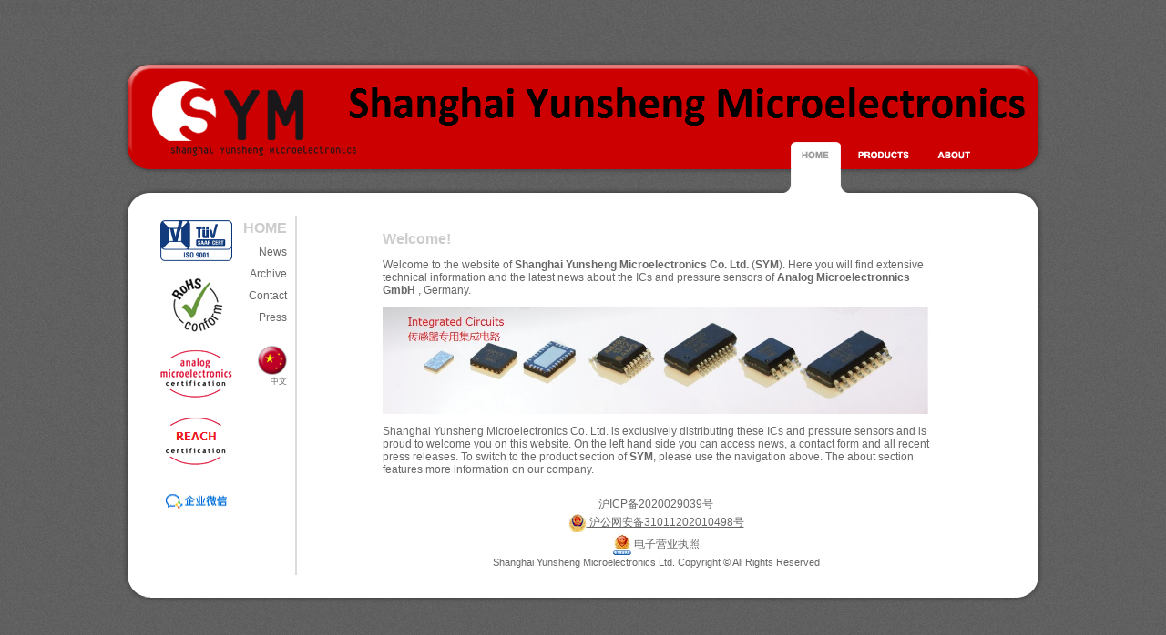

--- FILE ---
content_type: text/html; charset=utf-8
request_url: https://sym-china.cn/en/
body_size: 2802
content:
<font COLOR="#5c5c5c">访问量总计: 622092人次</font><!DOCTYPE HTML PUBLIC "-//W3C//DTD HTML 4.01 Transitional//EN" "http://www.w3.org/TR/html4/loose.dtd"><html lang="en"><head><meta name="author" content="Shanghai Yunsheng Microelectronics Co. Ltd."><meta name="copyright" content="Analog Microelectronics GmbH"><meta name="reply to" content="zzhiyun@126.com"><meta name="keywords" content="pressure sensors, Si-pressure sensors, ceramic pressure sensors, Ultra low pressure sensors, PCB-mountable pressure sensors, Pressure Transmitter, bidirectional differential pressure sensors, absolute pressure sensors, AMS5612, AMS5915, AMS5812, AMS4710, AMS4711, AMS4712, AMS5935, AMS6915, AMS6916,  AMS6832, AMS2710, AMS2711, AMS2712, AMS3011, AMS3012, ASIC, sensor IC, analog IC, Capacitance\Voltage-converter IC, C/U-converter IC, CAV444, CAV424, voltage amplifier, pecision amplifier, instrumentation amplifier, V/I converter, U/I converter, programmable, 4-20mA current source, industry automotive application, 2-wire, 3-wire, AM401, AM402, AM422, AM460, AM461, AM462, AM417, AM467"><meta name="viewport" content="width=device-width, initial-scale=1.0" /><meta name="robots" content="index, follow" /><meta name="content-language" content="en" /><meta http-equiv="Content-Type" content="text/html" charset="utf-8"><link rel="shortcut icon" href="/favicon.ico" /><link rel="stylesheet" href="/css/style_en.css" /><link rel="stylesheet" href="/css/style.css" /><script type="text/javascript" src="/js/vendor/modernizr.js"></script><script src="/js/jquery-1.9.1.min.js"></script><title>Shanghai Yunsheng Microelectronics Co. Ltd.</title><link rel="alternate" hreflang="x-default" href="https://www.sym-china.cn/cn/"/><link rel="alternate" hreflang="de" href="https://www.sym-china.cn/en/"/><meta name="description" content="Welcome on the website of Shanghai Yunsheng Microelectronics Co. Ltd.(SYM). Here you will find extensive technical information and the latest news about the ICs and pressure sensors of Analog Microelectronnics GmbH, Germany."><style>#container {width: 600px; height: 117.2px; overflow: hidden;}#photo {width: 8000px; animation: switch 25s ease-out infinite;}#photo > a > img {float: left; width: 600px;}@keyframes switch {0%, 5% {margin-left: 0px;}12.0%, 17.0% {margin-left: -600px;}24.0%, 29.0% {margin-left: -1200px;}36.0%, 41.0% {margin-left: -1800px;}48.0%, 53.0% {margin-left: -2400px;}60%, 65% {margin-left: -3000px;}72.0%, 77.0% {margin-left: -3600px;}84.0%, 89.0% {margin-left: -4200px;}96.0%, 100% {margin-left: -4800px;}}</style></head><body><div align="center"><table width="1100"  border="0" cellspacing="0" cellpadding="0"><tr><td colspan="2"><img src="/images/top.png" width="1100" height="50"></td></tr><tr><td colspan="2"><img src="/img/logo2.png" width="1100" height="84"></td></tr><tr><td width="750"><img src="/img/navi_left.png" width="750" height="82"></td><td width="350"><img src="/images/navi_en_home.png" width="350" height="82" border="0" usemap="#navi"></td></tr></table><map name="navi"><area shape="rect" coords="36,4,72,24" href="/en/"><area shape="rect" coords="111,4,150,26" href="/en/products/"><area shape="rect" coords="179,4,242,24" href="/en/about/"></map><table width="1100" border="0" cellpadding="0" cellspacing="0" background="/img/content_bg.png"><tr><td width="80">&nbsp;</td><td width="91" valign="top"><table width="91" border="0" cellspacing="0" cellpadding="5"></tr><td rowspan="5" align="center" valign="top"><a href="index_en.php"></a><a href="/_pages/products/sym.en.isocertificate.pdf" target="_blank"><img src="/images/cert_tuev.png" width="79" height="45" border="0"></a><br><br><a href="/_pages/products/sym.en.rohscertificate.pdf" target="_blank"><img src="/images/cert_rohs.png" border="0" width="58" height="60"></a><br><br><a href="/_pages/products/sym.en.amgcertificate.pdf" target="_blank"><img src="/images/cert_amg.png" border="0" width="79" height="56"></a><br><br><a href="/_pages/products/sym.en.reachcertificate.pdf" target="_blank"><img src="/images/cert_reach.png" border="0" width="79" height="56"></a><br><br><a href="/_pages/products/businesswechat.jpg" target="_blank"><img src="/images/cert_wechat.png" border="0" width="79" height="40"></a></td></tr></table></td><td width="59" align="right" valign="top"><table width="59" border="0" cellspacing="0" cellpadding="5"><tr><td align="right" valign="middle"><span class="navitop">HOME</span></td></tr><tr><td align="right" valign="middle"><a href="/en/news/">News</a></td></tr><tr><td align="right" valign="middle"><a href="/en/archive/">Archive</a></td></tr><tr><td align="right" valign="middle"><a href="/en/contact/">Contact</a></td></tr><tr><td align="right" valign="middle"><a href="/en/press-releases/">Press</a></td></tr><tr><td align="right" valign="middle"><a href="/cn/"><br><img src="/images/flag_cn.gif" alt="中文" width="33" height="33" border="0"><br><span style="font-size:9px;">中文</span></a></td></tr></table></td><td background="/images/content_bar.png" width="10">&nbsp;</td><td valign="top"><div align="center"><table border="0" cellspacing="2" cellpadding="4" width="500"><tbody><tr align="center" valign="middle" BGCOLOR="#FFFFFF" class="tablestrong"><td align="left"><br><span class="navitop">Welcome!</span><p class="text">Welcome to the website of <strong>Shanghai Yunsheng Microelectronics Co. Ltd. </strong>(<strong>SYM</strong>). Here you will find extensive technical information and the latest news about the ICs and pressure sensors of <strong> Analog Microelectronnics GmbH </strong>, Germany.</p><p align="center" class="text"><div id="container"><div id="photo"><a href="/en/news/"><img src="/images/flags12.png"></a><a href="/en/products/ic-overview/"><img src="/images/ICSlide.jpg"></a><a href="/en/products/sensors/pressuresensors/ams5812/"><img src="/images/ams5812Slidea.jpg"></a><a href="/en/products/sensors/pressuresensors/ams5915/"><img src="/images/ams5915Slidea.jpg"></a><a href="/en/products/sensors/pressuresensors/ams6832/"><img src="/images/ams6832Slidea.jpg"></a><a href="/en/products/sensors/pressuresensors/ams6915/"><img src="/images/ams6915Slidea.jpg"></a><a href="/en/products/sensors/pressuresensors/ams2710/"><img src="/images/ams2710Slidea.jpg"></a><a href="/en/products/sensors/pressuresensors/ams4711/"><img src="/images/ams4711Slidea.jpg"></a><a href="/en/products/sensors/pressuresensors/ams3011/"><img src="/images/ams3011Slidea.jpg"></a></div></div></p><p class="text">Shanghai Yunsheng Microelectronics Co. Ltd.</strong> is exclusively distributing these ICs and pressure sensors and is proud to welcome you on this website. On the left hand side you can access news, a contact form and all recent press releases. To switch to the product section of <strong>SYM</strong>, please use the navigation above. The about section features more information on our company.</p><div align="center"><br><a href="https://beian.miit.gov.cn/" target="_blank" class="textlink">沪ICP备2020029039号</a><p class="text1"><a href="http://www.beian.gov.cn/portal/registerSystemInfo?recordcode=31011202010498"><img src="/images/gongantu.png" alt="" style="vertical-align:middle"></a><a href="http://www.beian.gov.cn/portal/registerSystemInfo?recordcode=31011202010498" target="_blank" class="textlink">&nbsp;沪公网安备31011202010498号</a><p class="text1"><a href="http://wap.scjgj.sh.gov.cn/businessCheck/verifKey.do?showType=extShow&serial=9031000020200729162855000006155699-SAIC_SHOW_310000-2c9be8bd77fbc18f017827e6253e1af1638&signData=MEUCIQCCccq8ppYE1wbp7GJBx5oWED3lrDZVix8Ufph4Qj1I9AIgSRGhue6Wf4rPwUxnCSGhDgB3R8jnR2PCgVZ7nrd04xA=
"><img src="/images/dzyingyezhizhao.jpg" alt="" style="vertical-align:middle"></a><a href="http://wap.scjgj.sh.gov.cn/businessCheck/verifKey.do?showType=extShow&serial=9031000020200729162855000006155699-SAIC_SHOW_310000-2c9be8bd77fbc18f017827e6253e1af1638&signData=MEUCIQCCccq8ppYE1wbp7GJBx5oWED3lrDZVix8Ufph4Qj1I9AIgSRGhue6Wf4rPwUxnCSGhDgB3R8jnR2PCgVZ7nrd04xA=
" target="_blank" class="textlink">&nbsp;电子营业执照</a><p class="text1">Shanghai Yunsheng Microelectronics Ltd. Copyright © All Rights Reserved</p></div></td></tr></tbody></table></div></td><td width="80">&nbsp;</td></tr></table><table width="1100"  border="0" cellspacing="0" cellpadding="0"><tr><td><img src="/img/content_footer.png" width="1100" height="25"></td></tr><tr><td><img src="/img/bottom.png" width="1100" height="50"></td></tr></table></div></body></html>

--- FILE ---
content_type: text/css
request_url: https://sym-china.cn/css/style_en.css
body_size: 2614
content:
body {
	margin-left: 0px;
	margin-top: 0px;
	margin-right: 0px;
	margin-bottom: 0px;
	background-image: url(../images/bg.png);
}

.textstrong        {
	FONT-SIZE: 13px;
	COLOR: #666666;
	FONT-WEIGHT: bold;
	TEXT-DECORATION: none;
	
}

.text        {
	FONT-SIZE: 12px;
	COLOR: #666666;
	FONT-FAMILY: Verdana, Arial, Helvetica, sans-serif;
	FONT-WEIGHT: normal;
	TEXT-DECORATION: none;
	
}

.text1        {
	FONT-SIZE: 11px;
	margin: 2px;
	COLOR: #666666;
	FONT-FAMILY: Verdana, Arial, Helvetica, sans-serif;
	FONT-WEIGHT: normal;
	TEXT-DECORATION: none;
	
}

.table     {
	FONT-SIZE: 10px;
	COLOR: #666666;
	FONT-FAMILY: Verdana, Arial, Helvetica, sans-serif;
	FONT-WEIGHT: normal;
	TEXT-DECORATION: none;
	
}


.contact     {
	FONT-SIZE: 10px;
	COLOR: #ffffff;
	FONT-FAMILY: Verdana, Arial, Helvetica, sans-serif;
	FONT-WEIGHT: normal;
	TEXT-DECORATION: none;
	
}


.contacthead         {
	FONT-SIZE: 16px;
	COLOR: #FFFFFF;
	FONT-FAMILY: Verdana, Arial, Helvetica, sans-serif;
	FONT-WEIGHT: bold;
	TEXT-DECORATION: none;
}


.tablestrong     {
	FONT-SIZE: 10px;
	COLOR: #666666;
	FONT-FAMILY: Verdana, Arial, Helvetica, sans-serif;
	FONT-WEIGHT: bold;
	TEXT-DECORATION: none;
	
}

.navitop         {
	FONT-SIZE: 16px;
	COLOR: #CCCCCC;
	FONT-FAMILY: Verdana, Arial, Helvetica, sans-serif;
	FONT-WEIGHT: bold;
	TEXT-DECORATION: none;
}


A:link    {
	FONT-SIZE: 12px;
	color: #666666;
	FONT-FAMILY: Verdana, Arial, Helvetica, sans-serif;
	text-decoration: none; 
	FONT-WEIGHT: normal;
	} 


A:visited {
	FONT-SIZE: 12px;
	color: #666666;
	FONT-FAMILY: Verdana, Arial, Helvetica, sans-serif;
	text-decoration: none; 
	FONT-WEIGHT: normal;
	} 


A:active  {
	FONT-SIZE: 12px;
	color: #666666;
	FONT-FAMILY: Verdana, Arial, Helvetica, sans-serif;
	text-decoration: none; 
	FONT-WEIGHT: normal;
	} 

	
A:hover   {
	FONT-SIZE: 12px;
	color: #FF0000;
	FONT-FAMILY: Verdana, Arial, Helvetica, sans-serif;
	text-decoration: none; 
	FONT-WEIGHT: normal;
	} 





A.textlink:link     {
	FONT-SIZE: 12px;
	COLOR: #666666;
	FONT-FAMILY: Verdana, Arial, Helvetica, sans-serif;
	FONT-WEIGHT: normal;
	TEXT-DECORATION:underline;
	
}


A.textlink:visited     {
	FONT-SIZE: 12px;
	COLOR: #666666;
	FONT-FAMILY: Verdana, Arial, Helvetica, sans-serif;
	FONT-WEIGHT: normal;
	TEXT-DECORATION:underline;
	
}

A.textlink:active     {
	FONT-SIZE: 12px;
	COLOR: #666666;
	FONT-FAMILY: Verdana, Arial, Helvetica, sans-serif;
	FONT-WEIGHT: normal;
	TEXT-DECORATION:underline;
	
}


A.textlink:hover     {
	FONT-SIZE: 12px;
	COLOR: #FF0000;
	FONT-FAMILY: Verdana, Arial, Helvetica, sans-serif;
	FONT-WEIGHT: normal;
	TEXT-DECORATION: none;
	
}

--- FILE ---
content_type: text/css
request_url: https://sym-china.cn/css/style.css
body_size: 10450
content:
.textaligncenter {
	text-align:center;
}

.tablecell {
	display: table-cell;
}

.border1pxsolidgainsboro {
	border:1px solid gainsboro;
}

a.td { color:inherit; display:block; }
a.td:hover { color:#90041C; }

.converterstyle2 {
	font-size:12px;
	font-weight:bold;
}

.uppercasestyle {
	text-transform:uppercase;
}

a.OverviewKachel :hover{color:#222222}
a.OverviewKachel {color:inherit}

.paddingleft5 {
	padding-left:5px;
}

.padding0 {
	padding:0px;
}

.padding3-0 {
	padding:3px 0px;
}

.padding3-10 {
	padding:3px 10px;
}

.paddingtop0 {
	padding-top:0px;
}

.paddingtop5 {
	padding-top:5px;
}

.padding5 {
	padding:5px;
}

.padding5-5-5-10 {
	padding:5px 5px 5px 10px;
}

.noliststyle {
	list-style-type:none !important;
}

.colwidth450 {
	width:450px;
}

.colwidth120 {
	width:120px;
}

.colwidth535 {
	width:535px;
}

.colwidth5 {
	width: 5%
}

.colwidth7 {
	width: 7%
}

.colwidth10 {
	width: 10%
}

.colwidth11 {
	width: 11%
}

.colwidth14 {
	width: 14%
}

.colwidth15 {
	width: 15%
}

.colwidth18 {
	width: 18%
}

.colwidth19 {
	width: 19%
}

.colwidth20 {
	width: 132px
}

.colwidth23 {
	width: 23%
}

.colwidth29 {
	width: 29%
}

.colwidth30 {
	width: 30%
}

.colwidth35 {
	width: 35%
}

.colwidth41 {
	width: 41%
}

.colwidth42 {
	width: 42%
}

.colwidth45 {
	width: 45%
}

.colwidth48 {
	width: 48%
}

.colwidth60 {
	width: 430px
}

.colwidth62 {
	width: 62%
}

.colwidth66 {
	width: 66%
}

.colwidth69 {
	width: 69%
}

.bordertop0none {
	border-top:0px none;
}

ul.square li ul, ul.circle li ul, ul.disc li ul {
  list-style: inherit; }
ul.square {
  list-style-type: square;
  margin-left: 1.1rem; }
ul.circle {
  list-style-type: circle;
  margin-left: 1.1rem; }
ul.disc {
  list-style-type: disc;
  margin-left: 1.1rem; }
ul.no-bullet {
  list-style: none;
  }
  
ul.detail { max-width:95%;}

.fontsize12 {
	font-size:12px;
}

.fontsize14 {
	font-size:14px;
}

.colorblack {
	color:#000000;
}

.column,
  .columns {
    position: relative;
    padding-left: 0.9375rem;
    padding-right: 0.9375rem;
    float: left; }

.margin0 {
	margin:0px 0px !important;
}

.margin0-0-15-0 {
	margin:0px 0px 15px 0px;
}

.productstyle2 {
	font-size:20px;
	font-family:verdana;
	color:#cccccc;
}

.productstyle5 {
	height:140px;
	background:linear-gradient(gainsboro,white);
}

.productstyle6{
	text-align:justify;
	font-size:14px;
	margin:20px 5px 0 0;
	font-weight:normal;
	line-height:1.4;
	font-family:verdana;
}

.productstyle7 {
	font-size:16px;
	font-weight:bold;
	font-family:verdana;
	color:#cccccc;
}

.productstyle9 {
	font-size:16px;
	font-weight:bold;
	font-family:verdana;
	color:#cccccc;
}

.productstyle10 {
	font-size:12px;
	margin-top:10px;
	font-family:verdana;
}

.productstyle11 {
	margin-top:10px;
	text-align:justify;
	font-size:12px;
	font-weight:normal;
	font-family:verdana;
}

.productstyle12 {
	margin-top:30px;
	text-align:justify;
	font-size:12px;
	font-weight:normal;
	font-family:verdana;
}

.productstyle13 {
	margin-top:10px;
	display:table;
	width:100%;
}

.productstyle14 {
	vertical-align:middle;
	text-align:justify;
}

.productstyle15 {
	text-align:justify;
	font-size:12px;
	margin:10px 0;
	font-weight:normal;
	font-family:verdana;
}

.productstyle16 {
	vertical-align:middle;
	padding:3px;
}

.productstyle17 {
	font-size:12px;
	margin-top:-10px;
	font-family:verdana;
}

.productstyle18 {
	vertical-align:middle;
	text-align:center;
}

.verticalalignmiddle {
	vertical-align:middle;
}

.tablerow {
	display: table-row;
}

button, .button {
  height:30px;
  width:100%;
  
  cursor: pointer;
  font-family: "Helvetica Neue", "Helvetica", Helvetica, Arial, sans-serif;
  font-weight: bold;
  line-height: 30px;
  position: relative;
  text-decoration: none;
  text-align: center;
  display: inline-block;
  /*     @else                            { font-size: $padding - rem-calc(2); } */
  background-color: #008cba;
  border-color: #007095;
  color: white;
  -webkit-transition: background-color 300ms ease-out;
  -moz-transition: background-color 300ms ease-out;
  transition: background-color 300ms ease-out;
  font-size: 0.875rem;
  vertical-align:middle;
  /*     @else                            { font-size: $padding - rem-calc(2); } */ }
  button:hover, button:focus, .button:hover, .button:focus {
    background-color: #007095; }
  button:hover, button:focus, .button:hover, .button:focus {
    color: white; }
	
button, .button { background-color:#777777; border-color:#777777;  box-shadow:inset -5px -5px 10px #606060}
button:hover, button:focus, .button:hover, .button:focus { background-color:#606060; }

buttonred, .buttonred { background-color:#c9092a; border-color:#777777; box-shadow:inset -5px -5px 10px #90041c}
buttonred:hover, buttonred:focus, .buttonred:hover, .buttonred:focus { background-color:#90041c; }

buttongray, .buttongray { background-color:#dcdcdc; border-color:#777777;}
buttongray:hover, buttongray:focus, .buttongray:hover, .buttongray:focus { background-color:#bbbbbb; }

.buttonproduct{background-color:#FFFFFF;
	box-shadow:none;
	color:#000000;
	margin-right:0px;
	outline:1px solid gainsboro;
	font-weight:normal;
	}
.buttonproduct:hover{
	background:linear-gradient(14deg,#DCDCDC,#E9E9E9,#DCDCDC);
	background: -webkit-linear-gradient(14deg,#DCDCDC,#E9E9E9,#DCDCDC);
	color:#000000;}

.buttonproductactive{
	background:linear-gradient(14deg,#DCDCDC,#E9E9E9,#DCDCDC);
	background:-webkit-linear-gradient(14deg,#DCDCDC,#E9E9E9,#DCDCDC);
	color:#000000;
	box-shadow:none;
	margin-right:0px;
	outline:1px solid gainsboro;
	font-weight:bold;}
	
.buttonproductactive:hover{color:#000000}

.row {
  width: 100%;
  margin-left: auto;
  margin-right: auto;
  margin-top: 0;
  margin-bottom: 0;
  max-width: 70rem;
  }
  .row:before, .row:after {
    content: " ";
    display: table; 
	clear: both; }
	
.backgroundgradientdouble {
	background:linear-gradient(#EFEFEF,#F9F9F9,#EFEFEF) !important;
}

.backgroundwhite {
	background:white;
}

.backgroundgradient {
	background: linear-gradient(#EFEFEF,#F9F9F9) !important;
}

.backgroundgray {
	background:#F9F9F9;
}

.paddingbottom5 {
	padding-bottom:5px;
}

.backgroundgradient2 {
	background: linear-gradient(#F9F9F9,#EFEFEF) !important;
}

.paddingbottom0 {
	padding-bottom:0px;
}

.borderproduct {
	border:0px;
	border-bottom:1px solid gainsboro;
}

.border0 {
	border:0px;
}

.paddingright5 {
	padding-right:5px;
}

.valigntop {
	vertical-align: top;
}

.valignbottom {
	vertical-align: bottom;
}

.borderright0 {
	border-right:0px;
}

.borderleft0 {
	border-left:0px;
}

.table1 {
  background: white;
  margin-bottom: 1.25rem;
  border: solid 1px #dddddd;
  border-collapse:collapse;
  font-family:Verdana;
  }
  .table1 thead,
  .table1 tfoot {
    background: linear-gradient(#EFEFEF,#F9F9F9,#EFEFEF);
	background: -webkit-linear-gradient(#EFEFEF,#F9F9F9,#EFEFEF)}
    .table1 thead tr th,
    .table1 thead tr td,
    .table1 tfoot tr th,
    .table1 tfoot tr td {
      padding: 10px 10px 10px;
      font-size: 12px;
      font-weight: bold;
      color: #222222;
      text-align: center; }
	
  .table1 tr th,
  .table1 tr td {
	padding: 7px;
    font-size: 12px;
    color: #222222;
	border:1px solid #dddddd;
	font-family:Verdana;
	}
  .table1 tr td ul {
	vertical-align:top;
  }
  .table1 tr td hr {
  border: solid #dddddd;
  border-width: 1px 0 0;
  clear: both;
  border: solid 1px #dddddd;
  height: 0;
	font-family:Verdana;  }
  .table1 tr td a {
	padding: 0px 0px;
	font-family:Verdana;
  }
  .table1 tr td p {
	display: table-row;
	padding: 0px 10px;
	font-size:12px;
	font-family:Verdana;
  }
  .table1 tr td ul li{
	vertical-align: middle;
    font-size: 12px;
    color: #222222; 
	font-family:Verdana;
	}
	
.sensstyle {
	font-family:Verdana;
	font-size:12px;
}
  
	
  .table1 thead tr th,
  .table1 tfoot tr th,
  .table1 tbody tr td,
  .table1 tr td,
  .table1 tfoot tr td {
    display: table-cell;
    line-height: 1.125rem; }
	
.table1 tr.even, .table1 tr.alt, .table1 tr:nth-of-type(even) {
    background: linear-gradient(#EFEFEF,#F9F9F9,#EFEFEF);
	background: -webkit-linear-gradient(#EFEFEF,#F9F9F9,#EFEFEF); }
	
.padding5-10 {
	padding:5px 10px !important; 
}

.kachelstyle {
	width:31.98%;
	text-align:center;
}

.padding0-10-20-0 {
	padding:0px 10px 20px 0px;
}

.padding0-5-20 {
	padding:0px 5px 20px;
}

.padding0-0-20-10{
	padding:0 0 20px 10px;
}

.kachelstyle2 {
	position:relative;
	border:1px solid gainsboro;
	bottom:-1px;
}

.fontsize18 {
	font-size:16px;
}

.margintop20 {
	margin-top:20px;
}

.kachelstyle3 {
	height:100px;
	padding:10px;
}

.kachelstyle4 {
	text-align:justify;
	font-size:12px;
	color:black;
}

buttonred, .buttonred {
  height:30px;
  width:100%;
  
  cursor: pointer;
  font-family: "Helvetica Neue", "Helvetica", Helvetica, Arial, sans-serif;
  font-weight: bold;
  line-height: 30px;
  position: relative;
  text-decoration: none;
  text-align: center;
  display: inline-block;
  /*     @else                            { font-size: $padding - rem-calc(2); } */
  background-color: #008cba;
  border-color: #007095;
  color: white;
  -webkit-transition: background-color 300ms ease-out;
  -moz-transition: background-color 300ms ease-out;
  transition: background-color 300ms ease-out;
  font-size: 0.875rem;
  vertical-align:middle;
  /*     @else                            { font-size: $padding - rem-calc(2); } */ }
  buttonred:hover, buttonred:focus, .buttonred:hover, .buttonred:focus {
    background-color: #007095; }
  buttonred:hover, buttonred:focus, .buttonred:hover, .buttonred:focus {
    color: #000000; }
	
.buttonredstyle {
	width:230px;
	font-weight:bold;
	font-size:16px;
	margin-bottom:10px;
	height:35px;
	line-height:35px;
}

buttonred, .buttonred { background-color:#c9092a; border-color:#777777; box-shadow:inset -5px -5px 10px #90041c}
buttonred:hover, buttonred:focus, .buttonred:hover, .buttonred:focus { background-color:#90041c; }